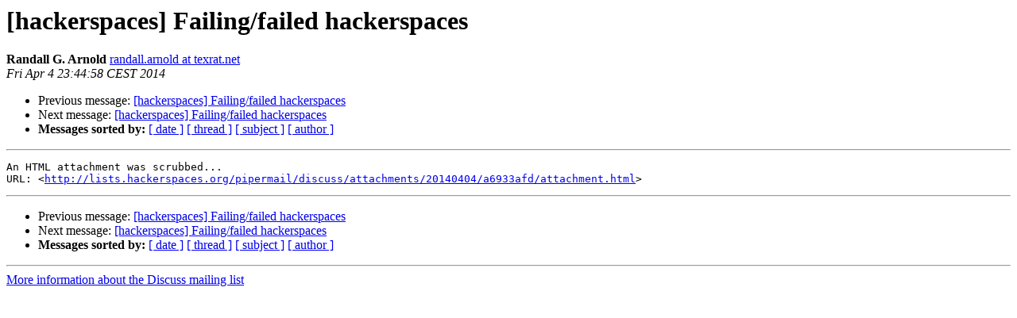

--- FILE ---
content_type: text/html
request_url: https://lists.hackerspaces.org/pipermail/discuss/2014-April/009283.html
body_size: 942
content:
<!DOCTYPE HTML PUBLIC "-//W3C//DTD HTML 4.01 Transitional//EN">
<HTML>
 <HEAD>
   <TITLE> [hackerspaces] Failing/failed hackerspaces
   </TITLE>
   <LINK REL="Index" HREF="index.html" >
   <LINK REL="made" HREF="mailto:discuss%40lists.hackerspaces.org?Subject=Re%3A%20%5Bhackerspaces%5D%20Failing/failed%20hackerspaces&In-Reply-To=%3C1306214944.1148514.1396647898446.open-xchange%40email.1and1.com%3E">
   <META NAME="robots" CONTENT="index,nofollow">
   <style type="text/css">
       pre {
           white-space: pre-wrap;       /* css-2.1, curent FF, Opera, Safari */
           }
   </style>
   <META http-equiv="Content-Type" content="text/html; charset=us-ascii">
   <LINK REL="Previous"  HREF="009286.html">
   <LINK REL="Next"  HREF="009285.html">
 </HEAD>
 <BODY BGCOLOR="#ffffff">
   <H1>[hackerspaces] Failing/failed hackerspaces</H1>
    <B>Randall G. Arnold</B> 
    <A HREF="mailto:discuss%40lists.hackerspaces.org?Subject=Re%3A%20%5Bhackerspaces%5D%20Failing/failed%20hackerspaces&In-Reply-To=%3C1306214944.1148514.1396647898446.open-xchange%40email.1and1.com%3E"
       TITLE="[hackerspaces] Failing/failed hackerspaces">randall.arnold at texrat.net
       </A><BR>
    <I>Fri Apr  4 23:44:58 CEST 2014</I>
    <P><UL>
        <LI>Previous message: <A HREF="009286.html">[hackerspaces] Failing/failed hackerspaces
</A></li>
        <LI>Next message: <A HREF="009285.html">[hackerspaces] Failing/failed hackerspaces
</A></li>
         <LI> <B>Messages sorted by:</B> 
              <a href="date.html#9283">[ date ]</a>
              <a href="thread.html#9283">[ thread ]</a>
              <a href="subject.html#9283">[ subject ]</a>
              <a href="author.html#9283">[ author ]</a>
         </LI>
       </UL>
    <HR>  
<!--beginarticle-->
<PRE>An HTML attachment was scrubbed...
URL: &lt;<A HREF="http://lists.hackerspaces.org/pipermail/discuss/attachments/20140404/a6933afd/attachment.html">http://lists.hackerspaces.org/pipermail/discuss/attachments/20140404/a6933afd/attachment.html</A>&gt;
</PRE>





<!--endarticle-->
    <HR>
    <P><UL>
        <!--threads-->
	<LI>Previous message: <A HREF="009286.html">[hackerspaces] Failing/failed hackerspaces
</A></li>
	<LI>Next message: <A HREF="009285.html">[hackerspaces] Failing/failed hackerspaces
</A></li>
         <LI> <B>Messages sorted by:</B> 
              <a href="date.html#9283">[ date ]</a>
              <a href="thread.html#9283">[ thread ]</a>
              <a href="subject.html#9283">[ subject ]</a>
              <a href="author.html#9283">[ author ]</a>
         </LI>
       </UL>

<hr>
<a href="http://lists.hackerspaces.org/mailman/listinfo/discuss">More information about the Discuss
mailing list</a><br>
</body></html>
